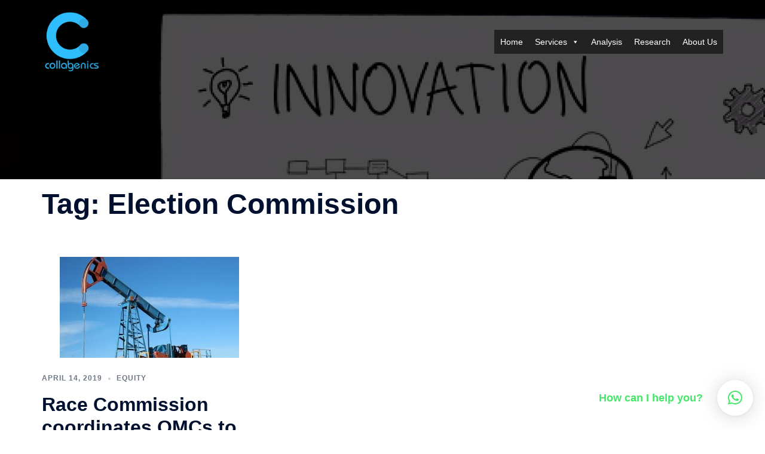

--- FILE ---
content_type: text/javascript
request_url: https://collabgenics.in/wp-content/plugins/wp-whatsapp-chat/build/frontend/js/index.js?ver=8b088478f8734ca04d4d
body_size: 12366
content:
/*! For license information please see index.js.LICENSE.txt */
(()=>{var e={445:e=>{function t(e){return!!e.constructor&&"function"==typeof e.constructor.isBuffer&&e.constructor.isBuffer(e)}e.exports=function(e){return null!=e&&(t(e)||function(e){return"function"==typeof e.readFloatLE&&"function"==typeof e.slice&&t(e.slice(0,0))}(e)||!!e._isBuffer)}},500:(e,t)=>{var n;!function(){"use strict";var a={}.hasOwnProperty;function r(){for(var e="",t=0;t<arguments.length;t++){var n=arguments[t];n&&(e=o(e,s(n)))}return e}function s(e){if("string"==typeof e||"number"==typeof e)return e;if("object"!=typeof e)return"";if(Array.isArray(e))return r.apply(null,e);if(e.toString!==Object.prototype.toString&&!e.toString.toString().includes("[native code]"))return e.toString();var t="";for(var n in e)a.call(e,n)&&e[n]&&(t=o(t,n));return t}function o(e,t){return t?e?e+" "+t:e+t:e}e.exports?(r.default=r,e.exports=r):void 0===(n=function(){return r}.apply(t,[]))||(e.exports=n)}()},539:e=>{var t={utf8:{stringToBytes:function(e){return t.bin.stringToBytes(unescape(encodeURIComponent(e)))},bytesToString:function(e){return decodeURIComponent(escape(t.bin.bytesToString(e)))}},bin:{stringToBytes:function(e){for(var t=[],n=0;n<e.length;n++)t.push(255&e.charCodeAt(n));return t},bytesToString:function(e){for(var t=[],n=0;n<e.length;n++)t.push(String.fromCharCode(e[n]));return t.join("")}}};e.exports=t},635:e=>{var t,n;t="ABCDEFGHIJKLMNOPQRSTUVWXYZabcdefghijklmnopqrstuvwxyz0123456789+/",n={rotl:function(e,t){return e<<t|e>>>32-t},rotr:function(e,t){return e<<32-t|e>>>t},endian:function(e){if(e.constructor==Number)return 16711935&n.rotl(e,8)|4278255360&n.rotl(e,24);for(var t=0;t<e.length;t++)e[t]=n.endian(e[t]);return e},randomBytes:function(e){for(var t=[];e>0;e--)t.push(Math.floor(256*Math.random()));return t},bytesToWords:function(e){for(var t=[],n=0,a=0;n<e.length;n++,a+=8)t[a>>>5]|=e[n]<<24-a%32;return t},wordsToBytes:function(e){for(var t=[],n=0;n<32*e.length;n+=8)t.push(e[n>>>5]>>>24-n%32&255);return t},bytesToHex:function(e){for(var t=[],n=0;n<e.length;n++)t.push((e[n]>>>4).toString(16)),t.push((15&e[n]).toString(16));return t.join("")},hexToBytes:function(e){for(var t=[],n=0;n<e.length;n+=2)t.push(parseInt(e.substr(n,2),16));return t},bytesToBase64:function(e){for(var n=[],a=0;a<e.length;a+=3)for(var r=e[a]<<16|e[a+1]<<8|e[a+2],s=0;s<4;s++)8*a+6*s<=8*e.length?n.push(t.charAt(r>>>6*(3-s)&63)):n.push("=");return n.join("")},base64ToBytes:function(e){e=e.replace(/[^A-Z0-9+\/]/gi,"");for(var n=[],a=0,r=0;a<e.length;r=++a%4)0!=r&&n.push((t.indexOf(e.charAt(a-1))&Math.pow(2,-2*r+8)-1)<<2*r|t.indexOf(e.charAt(a))>>>6-2*r);return n}},e.exports=n},892:(e,t,n)=>{var a,r,s,o,c;a=n(635),r=n(539).utf8,s=n(445),o=n(539).bin,(c=function(e,t){e.constructor==String?e=t&&"binary"===t.encoding?o.stringToBytes(e):r.stringToBytes(e):s(e)?e=Array.prototype.slice.call(e,0):Array.isArray(e)||e.constructor===Uint8Array||(e=e.toString());for(var n=a.bytesToWords(e),l=8*e.length,i=1732584193,p=-271733879,u=-1732584194,d=271733878,m=0;m<n.length;m++)n[m]=16711935&(n[m]<<8|n[m]>>>24)|4278255360&(n[m]<<24|n[m]>>>8);n[l>>>5]|=128<<l%32,n[14+(l+64>>>9<<4)]=l;var _=c._ff,w=c._gg,g=c._hh,f=c._ii;for(m=0;m<n.length;m+=16){var h=i,y=p,b=u,E=d;i=_(i,p,u,d,n[m+0],7,-680876936),d=_(d,i,p,u,n[m+1],12,-389564586),u=_(u,d,i,p,n[m+2],17,606105819),p=_(p,u,d,i,n[m+3],22,-1044525330),i=_(i,p,u,d,n[m+4],7,-176418897),d=_(d,i,p,u,n[m+5],12,1200080426),u=_(u,d,i,p,n[m+6],17,-1473231341),p=_(p,u,d,i,n[m+7],22,-45705983),i=_(i,p,u,d,n[m+8],7,1770035416),d=_(d,i,p,u,n[m+9],12,-1958414417),u=_(u,d,i,p,n[m+10],17,-42063),p=_(p,u,d,i,n[m+11],22,-1990404162),i=_(i,p,u,d,n[m+12],7,1804603682),d=_(d,i,p,u,n[m+13],12,-40341101),u=_(u,d,i,p,n[m+14],17,-1502002290),i=w(i,p=_(p,u,d,i,n[m+15],22,1236535329),u,d,n[m+1],5,-165796510),d=w(d,i,p,u,n[m+6],9,-1069501632),u=w(u,d,i,p,n[m+11],14,643717713),p=w(p,u,d,i,n[m+0],20,-373897302),i=w(i,p,u,d,n[m+5],5,-701558691),d=w(d,i,p,u,n[m+10],9,38016083),u=w(u,d,i,p,n[m+15],14,-660478335),p=w(p,u,d,i,n[m+4],20,-405537848),i=w(i,p,u,d,n[m+9],5,568446438),d=w(d,i,p,u,n[m+14],9,-1019803690),u=w(u,d,i,p,n[m+3],14,-187363961),p=w(p,u,d,i,n[m+8],20,1163531501),i=w(i,p,u,d,n[m+13],5,-1444681467),d=w(d,i,p,u,n[m+2],9,-51403784),u=w(u,d,i,p,n[m+7],14,1735328473),i=g(i,p=w(p,u,d,i,n[m+12],20,-1926607734),u,d,n[m+5],4,-378558),d=g(d,i,p,u,n[m+8],11,-2022574463),u=g(u,d,i,p,n[m+11],16,1839030562),p=g(p,u,d,i,n[m+14],23,-35309556),i=g(i,p,u,d,n[m+1],4,-1530992060),d=g(d,i,p,u,n[m+4],11,1272893353),u=g(u,d,i,p,n[m+7],16,-155497632),p=g(p,u,d,i,n[m+10],23,-1094730640),i=g(i,p,u,d,n[m+13],4,681279174),d=g(d,i,p,u,n[m+0],11,-358537222),u=g(u,d,i,p,n[m+3],16,-722521979),p=g(p,u,d,i,n[m+6],23,76029189),i=g(i,p,u,d,n[m+9],4,-640364487),d=g(d,i,p,u,n[m+12],11,-421815835),u=g(u,d,i,p,n[m+15],16,530742520),i=f(i,p=g(p,u,d,i,n[m+2],23,-995338651),u,d,n[m+0],6,-198630844),d=f(d,i,p,u,n[m+7],10,1126891415),u=f(u,d,i,p,n[m+14],15,-1416354905),p=f(p,u,d,i,n[m+5],21,-57434055),i=f(i,p,u,d,n[m+12],6,1700485571),d=f(d,i,p,u,n[m+3],10,-1894986606),u=f(u,d,i,p,n[m+10],15,-1051523),p=f(p,u,d,i,n[m+1],21,-2054922799),i=f(i,p,u,d,n[m+8],6,1873313359),d=f(d,i,p,u,n[m+15],10,-30611744),u=f(u,d,i,p,n[m+6],15,-1560198380),p=f(p,u,d,i,n[m+13],21,1309151649),i=f(i,p,u,d,n[m+4],6,-145523070),d=f(d,i,p,u,n[m+11],10,-1120210379),u=f(u,d,i,p,n[m+2],15,718787259),p=f(p,u,d,i,n[m+9],21,-343485551),i=i+h>>>0,p=p+y>>>0,u=u+b>>>0,d=d+E>>>0}return a.endian([i,p,u,d])})._ff=function(e,t,n,a,r,s,o){var c=e+(t&n|~t&a)+(r>>>0)+o;return(c<<s|c>>>32-s)+t},c._gg=function(e,t,n,a,r,s,o){var c=e+(t&a|n&~a)+(r>>>0)+o;return(c<<s|c>>>32-s)+t},c._hh=function(e,t,n,a,r,s,o){var c=e+(t^n^a)+(r>>>0)+o;return(c<<s|c>>>32-s)+t},c._ii=function(e,t,n,a,r,s,o){var c=e+(n^(t|~a))+(r>>>0)+o;return(c<<s|c>>>32-s)+t},c._blocksize=16,c._digestsize=16,e.exports=function(e,t){if(null==e)throw new Error("Illegal argument "+e);var n=a.wordsToBytes(c(e,t));return t&&t.asBytes?n:t&&t.asString?o.bytesToString(n):a.bytesToHex(n)}}},t={};function n(a){var r=t[a];if(void 0!==r)return r.exports;var s=t[a]={exports:{}};return e[a](s,s.exports,n),s.exports}n.n=e=>{var t=e&&e.__esModule?()=>e.default:()=>e;return n.d(t,{a:t}),t},n.d=(e,t)=>{for(var a in t)n.o(t,a)&&!n.o(e,a)&&Object.defineProperty(e,a,{enumerable:!0,get:t[a]})},n.o=(e,t)=>Object.prototype.hasOwnProperty.call(e,t),(()=>{"use strict";const e=window.React,t=window.wp.element;var a=n(500),r=n.n(a),s=n(892),o=n.n(s);const c=window.wp.i18n,l={id:"",source:"user",text:"",status:"",type:"text"},i={contactId:null,contactsConversation:{},contactResponseIsLoading:!1,generalConsentAccepted:!1};function p(e){return null!==e&&("object"==typeof e||"function"==typeof e)}function u(e,t){const n={...e};return Object.keys(t).forEach(a=>{const r=e[a],s=t[a];p(r)&&p(s)&&!Array.isArray(r)?n[a]=u(r,s):n[a]=s}),n}const d=async(e,t)=>fetch("https://viewer.quick.bot/api"+e,{...t,headers:{Accept:"application/json","Content-Type":"application/json",Origin:window.location.origin}}),m=e=>{const t={isStreamEnabled:!1,isOnlyRegistering:!1,textBubbleContentFormat:"markdown"};return e&&(t.message={type:"text",text:e}),JSON.stringify(t)},_=()=>{let e=(new Date).getTime();const t="xxxxxxxx-xxxx-4xxx-yxxx-xxxxxxxxxxxx".replace(/[xy]/g,t=>{const n=(e+16*Math.random())%16|0;return e=Math.floor(e/16),("x"===t?n:3&n|8).toString(16)});return t},w=(0,t.createContext)(),g=(e,t)=>{const{contacts:n,contactId:a,storeName:r}=t.payload||{};switch(t.type){case"PERSIST_STATE":return((e,t,n=30)=>{let a=localStorage.getItem(e);if(a)a=JSON.parse(a),a.value=t;else{const e=new Date;a={value:t,expiration:new Date(e.getTime()+24*n*60*60*1e3).getTime()}}localStorage.setItem(e,JSON.stringify(a))})(r,{...e,contactsHash:o()(JSON.stringify(t.payload.contacts))}),e;case"HYDRATE_STATE":const s=(e=>{const t=localStorage.getItem(e);if(t){const n=JSON.parse(t);return(new Date).getTime()>n.expiration?(localStorage.removeItem(e),null):n.value}return null})(r),c=o()(JSON.stringify(n));return s?s.contactsHash!==c?{...i,contactsHash:c}:(n.find(e=>"bot"===e.type?e.bot_id===a:e.id===a)||(s.contactId=null),{...s}):e;case"SET_CONTACT_ID":if(null===a)return{...e,contactId:null};const l=n.find(e=>"bot"===e.type?e.bot_id===a:e.id===a),p=l?.message||"",d="bot"===l?.type,m=e.contactsConversation[a];return!m||!d&&(m?.messageListArray?.[0]?.text||"")!==p?u(e,{contactId:a,contactsConversation:{[a]:{clientSideAction:null,messageListArray:""!==p?[{id:"",source:"user",text:p,status:""}]:[],sessionId:null,threadOpenaiId:""}}}):{...e,contactId:a};case"SET_GENERAL_CONSENT_ACCEPTED":const{accepted:_}=t.payload;return{...e,generalConsentAccepted:_};case"SET_CONTACT_CONVERSATION_MESSAGE":const w=[...e.contactsConversation[e.contactId]?.messageListArray||[],{...t.payload}];return u(e,{contactsConversation:{[e.contactId]:{messageListArray:w}}});case"SET_CONTACT_CONVERSATION_RESPONSE_IS_LOADING":return u(e,{contactResponseIsLoading:t.payload});case"UPDATE_CONTACT_CONVERSATION_MESSAGE":{const{id:n,message:a}=t.payload,r=e.contactsConversation[e.contactId].messageListArray.findIndex(e=>e.id===n),s=u(e.contactsConversation[e.contactId].messageListArray[r]||"",a),o=[...e.contactsConversation[e.contactId].messageListArray];return o.splice(r,1,s),u(e,{contactsConversation:{[e.contactId]:{messageListArray:o}}})}case"REMOVE_CONTACT_CONVERSATION_MESSAGE":{const{id:n,status:a}=t.payload,r=e.contactsConversation[e.contactId].messageListArray,s="error"===a?r.filter(e=>"error"!==e.status):r.filter(e=>e.id!==n);return u(e,{contactsConversation:{[e.contactId]:{messageListArray:s}}})}case"SET_SESSION_ID":return u(e,{contactsConversation:{[e.contactId]:{sessionId:t.payload.sessionId}}});case"SET_USER_INPUTS":return u(e,{contactsConversation:{[e.contactId]:{userInputs:t.payload}}});case"SET_CLIENT_SIDE_ACTION":return u(e,{contactsConversation:{[e.contactId]:{clientSideAction:t.payload}}});case"RESET_CONTACT_CONVERSATION":return u(e,{contactsConversation:{[e.contactId]:{clientSideAction:null,messageListArray:[],userInputs:[],sessionId:null}}})}return e},f=()=>(0,t.useContext)(w),h=n=>{const{contacts:a,children:r}=n,[s,p]=(0,t.useReducer)(g,i),u="persist:qlwapp:"+o()(JSON.stringify({contacts:a})),f=(0,t.useCallback)(()=>{p({type:"PERSIST_STATE",payload:{contacts:a,storeName:u}})},[a,u]),h=(0,t.useCallback)(()=>{p({type:"HYDRATE_STATE",payload:{contacts:a,storeName:u}})},[a,u]),y=e=>{const{type:t,items:n,options:a}=e,r=a?.labels,s=[t,n,r].every(e=>void 0===e)?void 0:{type:t,items:n,labels:r};p({type:"SET_USER_INPUTS",payload:s})},b=e=>{const t=_();return p({type:"SET_CONTACT_CONVERSATION_MESSAGE",payload:{...l,...e,source:"user",id:t}}),t},E=e=>{const t=_(),n={...l,...e,source:"agent",id:t};return p({type:"SET_CONTACT_CONVERSATION_MESSAGE",payload:n}),t},v=e=>{p({type:"SET_CONTACT_CONVERSATION_RESPONSE_IS_LOADING",payload:e})},C=e=>{p({type:"UPDATE_CONTACT_CONVERSATION_MESSAGE",payload:e})},N=({id:e,status:t})=>{p({type:"REMOVE_CONTACT_CONVERSATION_MESSAGE",payload:{id:e,status:t}})},T=e=>{p({type:"SET_CLIENT_SIDE_ACTION",payload:e})},S=(0,t.useCallback)(async e=>{if(!s.contactId)return;v(!0),y([]),T(null),N({status:"error"}),e&&b({text:e});const t=E({status:"waiting"}),n=s.contactsConversation[s.contactId]?.sessionId;try{let r;if(r=n?await(async(e,t)=>{try{const n=await d(`/v1/sessions/${e}/continueChat`,{method:"POST",body:m(t)}),a=await n.json();return n.ok?{ok:!0,data:a}:{ok:!1,code:a?.code||"unknown_error",message:a?.message||"Request failed"}}catch(e){return console.error("continueChat unexpected error:",e),{ok:!1,code:e?.code||"unknown_error",message:e?.message||"Request failed"}}})(n,e):await(async(e,t)=>{try{const n=`/v1/bots/${e}/startChat`,a=await d(n,{method:"POST",body:m(t)}),r=await a.json();return a.ok?{ok:!0,data:r}:{ok:!1,code:r?.code||"unknown_error",message:r?.message||"Request failed"}}catch(e){return console.error("starChat unexpected error:",e),{ok:!1,code:e?.code||"unknown_error",message:e?.message||"Request failed"}}})(s.contactId,e||""),!r.ok)return C({id:t,message:{text:r.message||(0,c.__)("There was an error with the response. Please try again.","wp-whatsapp-chat"),status:"error"}}),void v(!1);n||(a=r.data.sessionId,p({type:"SET_SESSION_ID",payload:{sessionId:a}}));const{messages:o,input:l,clientSideActions:i}=r.data;0===o?.length?(N({id:t}),v(!1)):o.forEach(({content:e,type:n},a)=>{const r=e=>e?/^https?:\/\//i.test(e)?e:`https://${e}`:"";let s;s="image"===n?{type:"image",text:r(e?.url)}:"video"===n?{type:"video",text:(e=>{if(!e)return e;const t=e.match(/^.*((youtu.be\/)|(v\/)|(\/u\/\w\/)|(embed\/)|(watch\?))\??v?=?([^#&?]*).*/);return t&&11===t[7].length?`https://www.youtube.com/embed/${t[7]}`:e})(r(e?.url))}:"audio"===n?{type:"audio",text:r(e?.url)}:"embed"===n?{type:"embed",text:r(e?.url)}:{type:"text",text:e?.markdown||""},0===a?C({id:t,message:{...s,status:"success"}}):E(s)}),l&&y(l),i?.length&&i.forEach(e=>{if("redirect"===e.type){const{isNewTab:t,url:n}=e.redirect;T({type:"redirect",isNewTab:t,url:n})}}),v(!1)}catch(e){return C({id:t,message:{text:(0,c.__)("There was an error with the response. Please try again.","wp-whatsapp-chat"),status:"error"}}),v(!1),null}var a},[s.contactId,s.contactsConversation]);return(0,t.useEffect)(()=>{h()},[h]),(0,t.useEffect)(()=>{f()},[s,f]),(0,e.createElement)(w.Provider,{value:{...s,...n,setContactId:e=>{p({type:"SET_CONTACT_ID",payload:{contacts:a,contactId:e,storeName:u}})},setContactConversationMessageUser:b,setContactConversationMessageAgent:E,setContactConversationResponseIsLoading:v,updateContactConversationMessage:C,setUserInputs:y,chatWithBot:S,resetContactConversation:()=>{p({type:"RESET_CONTACT_CONVERSATION"})},setGeneralConsentAccepted:e=>{p({type:"SET_GENERAL_CONSENT_ACCEPTED",payload:{accepted:e}})}}},r)},y=()=>(0,e.createElement)("svg",{version:"1.1",xmlns:"http://www.w3.org/2000/svg",width:"32",height:"32",viewBox:"0 0 32 32"},(0,e.createElement)("path",{d:"M20.563 22.104l-1.875 1.875-8-8 8-8 1.875 1.875-6.125 6.125z"})),b=({contact:t})=>{const{box:n}=f();return(0,e.createElement)("div",{className:"qlwapp__avatar"},(0,e.createElement)("div",{className:"qlwapp__avatar__container"},t?.avatar?function(e){try{return new URL(e),!0}catch(e){return!1}}(t.avatar)?(0,e.createElement)("img",{src:t.avatar,alt:t.firstname,loading:"yes"===n.lazy_load&&"lazy"}):(0,e.createElement)("div",{className:"qlwapp__avatar__container qlwapp__avatar__container--icon"},(0,e.createElement)("span",null,t?.avatar)):(0,e.createElement)("div",{className:"qlwapp__avatar__container qlwapp__avatar__container--icon"},(0,e.createElement)("span",null,t?.name?.charAt(0).toUpperCase()))))},E=()=>(0,e.createElement)("svg",{xmlns:"http://www.w3.org/2000/svg",width:"24",height:"24",viewBox:"0 0 32 32"},(0,e.createElement)("path",{fill:"currentColor",d:"M27 8H6.83l3.58-3.59L9 3L3 9l6 6l1.41-1.41L6.83 10H27v16H7v-7H5v7a2 2 0 0 0 2 2h20a2 2 0 0 0 2-2V10a2 2 0 0 0-2-2"})),v=(e,t)=>{"Enter"!==e.key&&" "!==e.key||(e.preventDefault(),t(e))},C=()=>{const{contactId:t,contacts:n,resetContactConversation:a}=f(),r=n.find(e=>"bot"===e.type?e.bot_id===t:e.id===t);if("bot"===r?.type)return(0,e.createElement)("a",{className:"qlwapp__previous qlwapp__reset",title:(0,c.__)("Reset conversation","wp-whatsapp-chat"),onClick:()=>a(),onKeyDown:e=>v(e,()=>a()),role:"button",tabIndex:"0"},(0,e.createElement)(E,null))},N=({onClose:t,onPrevious:n})=>{const{contactId:a,box:s,contacts:o,contactResponseIsLoading:l,contactsConversation:i}=f(),{userInputs:p,threadOpenaiId:u}=i[a]||{},d=o.find(e=>"bot"===e.type?e.bot_id===a:e.id===a),m=!l&&""===u&&!p;return(0,e.createElement)("div",{className:"qlwapp__header"},(0,e.createElement)("i",{className:"qlwapp__close",onClick:t,onKeyDown:e=>v(e,t),role:"button",tabIndex:"0"},"×"),(0,e.createElement)("div",{className:"qlwapp__carousel"},(0,e.createElement)("div",{className:"qlwapp__carousel-slide"},s.header&&(0,e.createElement)("div",{className:"qlwapp__header-description",dangerouslySetInnerHTML:{__html:s.header}})),(0,e.createElement)("div",{className:"qlwapp__carousel-slide"},(0,e.createElement)("div",{className:"qlwapp__header-contact"},(0,e.createElement)("div",{className:"qlwapp__header-contact-buttons"},(0,e.createElement)("a",{className:r()("qlwapp__previous",l&&"qlwapp__previous--disabled"),onClick:n,onKeyDown:e=>v(e,n),role:"button",tabIndex:"0"},(0,e.createElement)(y,null)),m&&(0,e.createElement)(C,null)),(0,e.createElement)("div",{className:"qlwapp__info"},(0,e.createElement)("span",{className:"qlwapp__name"},`${d?.firstname} ${d?.lastname}`),(0,e.createElement)("span",{className:"qlwapp__time"},d?.timefrom!==d?.timeto&&(0,c.sprintf)((0,c._x)("Available from %1$s to %2$s","wp-whatsapp-chat"),d?.timefrom,d?.timeto),d?.label&&` - ${d?.label}`)),(0,e.createElement)(b,{contact:d})))))},T=()=>(0,e.createElement)("svg",{version:"1.1",xmlns:"http://www.w3.org/2000/svg",width:"32",height:"32",viewBox:"0 0 32 32"},(0,e.createElement)("path",{d:"M2.776 31.54c-1.954 1.036-3.144 0.122-2.658-2.038l2.066-9.17c0.246-1.086 1.318-2.068 2.432-2.2l12.39-1.44c3.296-0.38 3.308-0.996 0-1.374l-12.39-1.416c-1.1-0.126-2.18-1.080-2.424-2.17l-2.080-9.264c-0.486-2.146 0.704-3.046 2.662-2.006l25.7 13.658c1.956 1.038 1.96 2.72 0 3.76l-25.7 13.66z"}));function S(e){const t=document.createElement("textarea");return t.innerHTML=e,t.value}const x=()=>{const e=/Android|webOS|iPhone|iPad|iPod|BlackBerry|IEMobile|Opera Mini/i.test(navigator.userAgent),t=window.matchMedia("(pointer:coarse)");return t&&t.matches||e},I=({type:e,group:t,phone:n,message:a,whatsapp_link_type:r="web"})=>{const s=x()?"api":r,o="api"===s?"https://api.whatsapp.com/send":"https://web.whatsapp.com/send";if("group"===e){const e=(e=>{try{const t=new URL(e);if("chat.whatsapp.com"===t.hostname)return t.pathname.replace("/","");if("web.whatsapp.com"===t.hostname&&"/accept"===t.pathname)return t.searchParams.get("code")}catch(e){console.error("Invalid URL",e)}return null})(t);return"api"===s?`https://chat.whatsapp.com/${e}`:`https://web.whatsapp.com/accept?code=${e}`}return`${o}?phone=${function(e){return(e=e.replace(/[^0-9]/g,"")).replace(/^0+/,"")}(n?.toString())}&text=${encodeURIComponent(S(a))}`};function A(e){const t=I(e),n=new CustomEvent("qlwapp.click",{bubbles:!0,cancelable:!0});window.dispatchEvent(n),window.open(t,"_blank","noreferrer")}const q=()=>{const{button:n,box:a,contacts:s,contactId:o,contactsConversation:l,contactResponseIsLoading:i,chatWithBot:p,generalConsentAccepted:u}=f(),d=s.find(e=>"bot"===e.type?e.bot_id===o:e.id===o),[m,_]=(0,t.useState)(""),w=(0,t.useRef)(),g=(0,t.useRef)(null),{userInputs:h,threadOpenaiId:y}=l[o]||{},b=["text input","email input","number input","url input","phone number input"],E=e=>b.includes(e),v=e=>"date input"===e,C="bot"!==d?.type||"bot"===d?.type&&(E(h?.type)||v(h?.type));(0,t.useEffect)(()=>{C&&w.current&&w.current.focus()},[C]);const N="yes"===a?.consent_enabled&&!u,S=!m.trim()||i||N,x=(e=!1)=>{const t=w.current;t&&(t.style.height="",e||""!==!m||(t.style.height=`${t.scrollHeight}px`))},I=e=>{e.preventDefault(),_(e.target.value),x()},q=e=>{e.preventDefault(),(()=>{if(S)return;const e=m.trim();_(""),x(!0),"bot"===d?.type?p(e):A({...d,message:m,whatsapp_link_type:n.whatsapp_link_type})})()},O=(0,t.useCallback)(e=>{if(g.current&&(g.current.disconnect(),g.current=null),!e)return;const t=()=>{const t=e.getBoundingClientRect().width;document.documentElement.style.setProperty("--qlwapp-button-width",`${t}px`)};t();const n=requestAnimationFrame(t),a=new ResizeObserver(t);return a.observe(e),g.current=a,()=>{cancelAnimationFrame(n),a.disconnect()}},[o]),k="bot"===d?.type&&!i&&""===y&&!h;return(0,e.createElement)(e.Fragment,null,a?.footer&&(0,e.createElement)("div",{className:"qlwapp__footer",dangerouslySetInnerHTML:{__html:a.footer}}),C&&(0,e.createElement)("div",{className:"qlwapp__response"},(E(h?.type)||"bot"!==d?.type)&&(0,e.createElement)(e.Fragment,null,(0,e.createElement)("pre",{className:"qlwapp__response__input"},m),(0,e.createElement)("textarea",{className:"qlwapp__response__input",name:"message",ref:w,maxLength:"300",onChange:I,onKeyDown:e=>{e.shiftKey&&"Enter"===e.key||"Enter"!==e.key||S||q(e)},value:m,placeholder:(()=>{if("bot"!==d?.type)return a?.response;if(!h?.labels?.placeholder){const e=h?.type.split(" ")[0]||"text";return(0,c.sprintf)((0,c.__)("Type your %s","wp-whatsapp-chat"),e)}return h?.labels?.placeholder})(),"aria-label":a?.response,tabIndex:"0",disabled:i||N})),v(h?.type)&&(0,e.createElement)("input",{type:"date",className:"qlwapp__response__input",onChange:I,disabled:N,required:!0}),(0,e.createElement)("div",{className:"qlwapp__response__buttons",ref:O},(0,e.createElement)("a",{className:r()("qlwapp__reply",S&&"qlwapp__reply--disabled"),role:"button",tabIndex:"0",onClick:q,title:(0,c.__)("Send","wp-whatsapp-chat"),target:"bot"!==d?.type?"blank":void 0},!!h?.labels?.button&&(0,e.createElement)("span",{className:"qlwapp__reply--button-label"},h?.labels?.button),(0,e.createElement)(T,null)))),k&&(0,e.createElement)("div",{className:"qlwapp__response qlwapp__response--end-conversation"},(0,e.createElement)("pre",{className:"qlwapp__response__input"},(0,c.__)("This conversation has ended.","wp-whatsapp-chat"))))};function O(e,t){return parseInt(e+t)}function k(e){let t=""+e.getMinutes();return 1===t.length&&(t="0"+t),e.getHours()+":"+t}const R=({timezone:e,timefrom:t,timeto:n,timedays:a})=>{const r=(({timedays:e})=>{const t=(new Date).getDay().toString();return e?.includes(t)||0===e?.length})({timedays:a}),s=function(e){let t=0;if(e?.includes("UTC")){const n=e.replace(/UTC\+?/,"");isNaN(n)||(t=60*parseInt(n))}else try{const n=(new Date).toLocaleString("en-US",{timeZone:e});t=(new Date(n+" UTC")-new Date)/6e4}catch(e){return 0}return t}(e),o=new Date,c=new Date,l=new Date;let i=c.getTime(),p=o.getTime();if(t!==n){const e=-l.getTimezoneOffset()-(s||0);let a,u;a=O(t[0],t[1]),u=O(t[3],t[4]),c.setHours(a),c.setMinutes(u+e),i=c.getTime(),a=O(n[0],n[1]),u=O(n[3],n[4]),o.setHours(a),o.setMinutes(u+e),p=o.getTime(),i>p&&(i-=864e5);const d=i<=l.getTime()&&l.getTime()<=p;return{isAvailableNow:r&&d,isInAvailableDay:r,isInAvailableHour:d,timefrom:k(c),timeto:k(o)}}return{isAvailableNow:r,isInAvailableDay:r,isInAvailableHour:!0}};function L(e,t){return!!e.includes(parseInt(t))||!!e.includes(t.toString())}function D({timedays:e,timezone:t}){const n=function(e){try{let t=new Date;const n={weekday:"long"},a=function(e){const t=e.match(/^UTC([+-]\d{1,2})$/);return t?60*parseInt(t[1],10)*60*1e3:null}(e);if(null!==a){const e=new Date(t.getTime()+6e4*t.getTimezoneOffset()+a);n.timeZone="UTC",t=e}else n.timeZone=e;return{Sunday:0,Monday:1,Tuesday:2,Wednesday:3,Thursday:4,Friday:5,Saturday:6}[new Intl.DateTimeFormat("en-US",n).formatToParts(t).find(e=>"weekday"===e.type).value]}catch(e){return null}}(t);if(null===n)return!1;const a=[(0,c.__)("Sunday","wp-whatsapp-chat"),(0,c.__)("Monday","wp-whatsapp-chat"),(0,c.__)("Tuesday","wp-whatsapp-chat"),(0,c.__)("Wednesday","wp-whatsapp-chat"),(0,c.__)("Thursday","wp-whatsapp-chat"),(0,c.__)("Friday","wp-whatsapp-chat"),(0,c.__)("Saturday","wp-whatsapp-chat")];for(let t=n;t<=6;t++)if(L(e,t))return a[t];for(let t=0;t<n;t++)if(L(e,t))return a[t];return!1}const $=({contact:t,onClick:n})=>{const{box:a,generalConsentAccepted:s}=f(),{isAvailableNow:o,isInAvailableDay:l,isInAvailableHour:i,timefrom:p,timeto:u}=R(t);if(!o&&"hidden"===t.visibility)return;const d=D(t),m="yes"===a?.consent_enabled&&!s;return(0,e.createElement)("a",{className:r()("qlwapp__contact",!o&&"readonly"===t.visibility||m?"qlwapp__contact--disabled":""),onClick:n,onKeyDown:v,role:"button",tabIndex:"0",target:"_blank"},(0,e.createElement)(b,{contact:t}),(0,e.createElement)("div",{className:"qlwapp__info"},(0,e.createElement)("span",{className:"qlwapp__label"},t?.label),(0,e.createElement)("span",{className:"qlwapp__name"},"bot"===t?.type?t?.firstname:`${t?.firstname} ${t?.lastname}`),"with_status"===t?.visibility&&(0,e.createElement)("div",{className:"qlwapp__status qlwapp__info"},(0,e.createElement)("div",{className:"qlwapp__status__indicator "+(o?"qlwapp__status__indicator--online":"qlwapp__status__indicator--offline")}),(0,e.createElement)("span",{className:"qlwapp__status__text"},o?"Online":"Offline")),l?!i&&(0,e.createElement)("span",{className:"qlwapp__time"},(0,c.sprintf)((0,c._x)("Available from %1$s to %2$s","wp-whatsapp-chat"),p,u)):d&&(0,e.createElement)("span",{className:"qlwapp__time"},(0,c.sprintf)((0,c._x)("Available on %s","wp-whatsapp-chat"),d))))},M=({onClick:n})=>{const[,a]=(()=>{const[e,n]=(0,t.useState)(!1);return[e,e=>{n(!0),setTimeout(()=>{e(),n(!1)},0)}]})(),{box:r,button:s,contacts:o,setContactId:l,generalConsentAccepted:i}=f(),p=e=>t=>{t.preventDefault(),"yes"===r?.consent_enabled&&!i||(e.chat||"bot"===e?.type?(n("qlwapp__modal--opening"),a(()=>{l("bot"===e.type?e.bot_id:e.id)})):A({...e,whatsapp_link_type:s.whatsapp_link_type}))},u=()=>{const e=document.querySelector(".qlwapp__header")?.offsetHeight,t=r.footer?document.querySelector(".qlwapp__footer")?.offsetHeight:document.querySelector(".qlwapp__response")?.offsetHeight;let n=window.innerHeight-e-t;x()&&(n=.7*window.innerHeight-e-t),document.documentElement.style.setProperty("--qlwapp-scheme-box-height",`${n}px`)};return(0,t.useEffect)(()=>(window.addEventListener("resize",u()),window.addEventListener("load",u()),()=>{window.removeEventListener("resize",u()),window.removeEventListener("load",u())}),[]),(0,e.createElement)("div",{className:"qlwapp__contact-list"},o.length?o.map(t=>(0,e.createElement)($,{key:t.id,contact:t,onClick:p(t)})):(0,e.createElement)("div",{className:"qlwapp__contact-list__empty"},(0,c.__)("No contacts found.","wp-whatsapp-chat")))},P=()=>(0,e.createElement)("svg",{xmlns:"http://www.w3.org/2000/svg",width:"24",height:"24",viewBox:"0 0 24 24"},(0,e.createElement)("circle",{cx:"18",cy:"12",r:"0",fill:"currentColor"},(0,e.createElement)("animate",{attributeName:"r",begin:".67",calcMode:"spline",dur:"1.5s",keySplines:"0.2 0.2 0.4 0.8;0.2 0.2 0.4 0.8;0.2 0.2 0.4 0.8",repeatCount:"indefinite",values:"0;2;0;0"})),(0,e.createElement)("circle",{cx:"12",cy:"12",r:"0",fill:"currentColor"},(0,e.createElement)("animate",{attributeName:"r",begin:".33",calcMode:"spline",dur:"1.5s",keySplines:"0.2 0.2 0.4 0.8;0.2 0.2 0.4 0.8;0.2 0.2 0.4 0.8",repeatCount:"indefinite",values:"0;2;0;0"})),(0,e.createElement)("circle",{cx:"6",cy:"12",r:"0",fill:"currentColor"},(0,e.createElement)("animate",{attributeName:"r",begin:"0",calcMode:"spline",dur:"1.5s",keySplines:"0.2 0.2 0.4 0.8;0.2 0.2 0.4 0.8;0.2 0.2 0.4 0.8",repeatCount:"indefinite",values:"0;2;0;0"})));var H={"":["<em>","</em>"],_:["<strong>","</strong>"],"*":["<strong>","</strong>"],"~":["<s>","</s>"],"\n":["<br />"]," ":["<br />"],"-":["<hr />"]};function B(e){return e.replace(RegExp("^"+(e.match(/^(\t| )+/)||"")[0],"gm"),"")}function U(e){return(e+"").replace(/"/g,"&quot;").replace(/</g,"&lt;").replace(/>/g,"&gt;")}function j(e,t){var n,a,r,s,o,c=/((?:^|\n+)(?:\n---+|\* \*(?: \*)+)\n)|(?:^``` *(\w*)\n([\s\S]*?)\n```$)|((?:(?:^|\n+)(?:\t|  {2,}).+)+\n*)|((?:(?:^|\n)([>*+-]|\d+\.)\s+.*)+)|(?:!\[([^\]]*?)\]\(([^)]+?)\))|(\[)|(\](?:\(([^)]+?)\))?)|(?:(?:^|\n+)([^\s].*)\n(-{3,}|={3,})(?:\n+|$))|(?:(?:^|\n+)(#{1,6})\s*(.+)(?:\n+|$))|(?:`([^`].*?)`)|(  \n\n*|\n{2,}|__|\*\*|[_*]|~~)/gm,l=[],i="",p=t||{},u=0;function d(e){var t=H[e[1]||""],n=l[l.length-1]==e;return t?t[1]?(n?l.pop():l.push(e),t[0|n]):t[0]:e}function m(){for(var e="";l.length;)e+=d(l[l.length-1]);return e}for(e=e.replace(/^\[(.+?)\]:\s*(.+)$/gm,function(e,t,n){return p[t.toLowerCase()]=n,""}).replace(/^\n+|\n+$/g,"");r=c.exec(e);)a=e.substring(u,r.index),u=c.lastIndex,n=r[0],a.match(/[^\\](\\\\)*\\$/)||((o=r[3]||r[4])?n='<pre class="code '+(r[4]?"poetry":r[2].toLowerCase())+'"><code'+(r[2]?' class="language-'+r[2].toLowerCase()+'"':"")+">"+B(U(o).replace(/^\n+|\n+$/g,""))+"</code></pre>":(o=r[6])?(o.match(/\./)&&(r[5]=r[5].replace(/^\d+/gm,"")),s=j(B(r[5].replace(/^\s*[>*+.-]/gm,""))),">"==o?o="blockquote":(o=o.match(/\./)?"ol":"ul",s=s.replace(/^(.*)(\n|$)/gm,"<li>$1</li>")),n="<"+o+">"+s+"</"+o+">"):r[8]?n='<img src="'+U(r[8])+'" alt="'+U(r[7])+'">':r[10]?(i=i.replace("<a>",'<a href="'+U(r[11]||p[a.toLowerCase()])+'">'),n=m()+"</a>"):r[9]?n="<a>":r[12]||r[14]?n="<"+(o="h"+(r[14]?r[14].length:r[13]>"="?1:2))+">"+j(r[12]||r[15],p)+"</"+o+">":r[16]?n="<code>"+U(r[16])+"</code>":(r[17]||r[1])&&(n=d(r[17]||"--"))),i+=a,i+=n;return(i+e.substring(u)+m()).replace(/^\n+|\n+$/g,"")}function V(e){if(null==e)return"";const t=[];let n=j(e.replace(/(https?:\/\/[^\s<]+)/g,e=>{const n=`URLPLACEHOLDER${t.length}URLPLACEHOLDER`;return t.push(e),n}));return t.forEach((e,t)=>{const a=`URLPLACEHOLDER${t}URLPLACEHOLDER`;n=n.replace(a,e)}),n}const z=({text:t,status:n,source:a,type:s})=>{const o=["image","video","audio","embed"].includes(s)?t:V(function(e){return e&&"string"==typeof e?S(e).replace(/&/g,"&amp;").replace(/</g,"&lt;").replace(/>/g,"&gt;").replace(/"/g,"&quot;").replace(/'/g,"&#039;").replace(/\n/g,"<br>"):e}(t)),c={__html:o};return(0,e.createElement)("div",{className:r()("qlwapp__message",a&&`qlwapp__message--${a}`,n&&`qlwapp__message--${n}`,s&&`qlwapp__message--${s}`)},(()=>{if("waiting"===n)return(0,e.createElement)("span",{className:"qlwapp__message--spinner"},(0,e.createElement)(P,null));switch(s){case"image":return(0,e.createElement)("img",{className:"qlwapp__message--image",src:t,alt:t});case"video":return t.includes("youtube.com/embed/")?(0,e.createElement)("iframe",{className:"qlwapp__message--video-embed",src:t,title:"Video content",frameBorder:"0",allow:"accelerometer; autoplay; clipboard-write; encrypted-media; gyroscope; picture-in-picture",allowFullScreen:!0}):(0,e.createElement)("video",{className:"qlwapp__message--video",controls:!0,src:t},"Your browser does not support the video tag.");case"audio":return(0,e.createElement)("audio",{className:"qlwapp__message--audio",controls:!0,src:t},"Your browser does not support the audio tag.");case"embed":return(0,e.createElement)("iframe",{className:"qlwapp__message--embed",src:t,title:"Embedded content",frameBorder:"0",allowFullScreen:!0});default:return(0,e.createElement)("div",{dangerouslySetInnerHTML:c})}})())},G=()=>{const n=(0,t.useRef)(null),[a,r]=(0,t.useState)(!1),{contactId:s,contactsConversation:o,chatWithBot:l,contactResponseIsLoading:i,contacts:p}=f(),u=p?.some(e=>"bot"===e.type&&e.bot_id===s),{messageListArray:d=[],userInputs:m,sessionId:_,clientSideAction:w}=o[s]||{messageListArray:[]};return(0,t.useEffect)(()=>{n.current&&d.length>0&&setTimeout(()=>{n.current?.scrollIntoView({behavior:"smooth",block:"nearest"})},[700])},[d]),(0,t.useEffect)(()=>{null===_&&u&&l()},[_,u]),(0,t.useEffect)(()=>{w&&"redirect"===w?.type&&(w?.isNewTab?window.open(w.url,"_blank")||r(!0):window.location.href=w.url)},[w]),(0,e.createElement)("div",{className:"qlwapp__message-list"},d.map(t=>(0,e.createElement)(z,{key:t.id,...t})),"buttons input"==m?.type&&!i&&m?.items.map(({id:t,content:n,pictureSrc:a})=>(0,e.createElement)("div",{className:"qlwapp__message qlwapp__message--choice-input",key:t,type:"text",role:"button",tabIndex:0,onClick:()=>l(n),onKeyDown:e=>v(e,()=>l(n)),disabled:i},a?(0,e.createElement)("img",{src:a,alt:"option icon"}):n)),a&&(0,e.createElement)("div",{className:"qlwapp__message qlwapp__message--user"},(0,e.createElement)("div",null,(0,c.__)("The bot wants to open a new tab but it was blocked by your browser. It needs a manual approval.","wp-whatsapp-chat")),(0,e.createElement)("a",{href:w.url,target:"_blank",rel:"noopener noreferrer",onClick:()=>r(!1)},(0,c.__)("Continue in a new tab","wp-whatsapp-chat"))),(0,e.createElement)("span",{ref:n}))},F=()=>{const{box:n,generalConsentAccepted:a,setGeneralConsentAccepted:r}=f(),[s,o]=(0,t.useState)(!0),[l,i]=(0,t.useState)(!1),p="yes"===n?.consent_enabled,u=n?.consent_message||(0,c.__)("I accept cookies and privacy policy.","wp-whatsapp-chat");return p&&s?(0,e.createElement)("div",{className:`qlwapp__general-consent ${l?"qlwapp__general-consent--accepted":""} ${a?"":"qlwapp__general-consent--required"}`},(0,e.createElement)("label",{className:"qlwapp__general-consent-label"},(0,e.createElement)("input",{id:"qlwapp_general_consent",type:"checkbox",checked:a,onChange:e=>{const t=e.target.checked;r(t),t&&(i(!0),setTimeout(()=>{o(!1)},1e3))},className:"qlwapp__general-consent-checkbox",required:!0,"aria-required":"true"}),(0,e.createElement)("span",{className:"qlwapp__general-consent-text",dangerouslySetInnerHTML:{__html:u}}))):null},J=(0,t.forwardRef)(({handleBoxClose:n},a)=>{const{contactId:s,setContactId:o}=f(),[c,l]=(0,t.useState)(""),i=null!==s;return(0,e.createElement)("div",{ref:a,className:r()("qlwapp__modal",i&&"qlwapp__modal--response",c)},(0,e.createElement)(N,{onClose:n,onPrevious:e=>{e.preventDefault(),l("qlwapp__modal--closing"),setTimeout(()=>{o(null),l("")},[300])}}),(0,e.createElement)("div",{className:"qlwapp__body"},(0,e.createElement)("div",{className:"qlwapp__carousel"},(0,e.createElement)("div",{className:"qlwapp__carousel-slide"},(0,e.createElement)(M,{onClick:l})),(0,e.createElement)("div",{className:"qlwapp__carousel-slide"},null!==s&&(0,e.createElement)(G,null)))),(0,e.createElement)(F,null),(0,e.createElement)(q,null))}),W=(0,t.forwardRef)((t,n)=>(0,e.createElement)(J,{...t,ref:n})),K=function({onClick:t}){const{button:n,isModalOpen:a}=f(),{isAvailableNow:s,isInAvailableDay:o,isInAvailableHour:l,timefrom:i,timeto:p}=R(n);if(!s&&"hidden"===n.visibility)return;const u=D(n);return(0,e.createElement)("a",{className:r()("qlwapp__button",`qlwapp__button--${n.layout}`,!s&&"qlwapp__button--disabled"),role:"button",tabIndex:"0",onClick:e=>(e=>{e.preventDefault(),"yes"===n.box?t(e):(e=>{e.preventDefault(),A(n)})(e)})(e)},((t,n="",a={},r="button")=>{let s="28px";"bubble"===r?s="48px":"image"===r&&(s="100%");const o={width:s,height:"image"===r?"auto":s,objectFit:"contain",flexShrink:0,className:`${n} qlwapp__custom-image`,...a};return(e=>!(!e||"string"!=typeof e)&&(e.startsWith("http")||e.startsWith("https")||/\.(jpg|jpeg|png|gif|svg|webp)$/i.test(e)||e.includes(".")))(t)?(0,e.createElement)("img",{src:t,alt:"Custom Icon",className:`${n} qlwapp__custom-image`,style:o}):(0,e.createElement)("i",{className:`${n} ${t}`,style:a})})(n.icon,"qlwapp__icon",{},n.layout),"bubble"===n.layout&&(0,e.createElement)("i",{className:"qlwapp__close"},"×"),n.text&&(0,e.createElement)("span",{className:"qlwapp__text"},n.text),"bubble"===n.notification_bubble&&s&&!a&&(0,e.createElement)("span",{className:r()("qlwapp__notification-bubble",n.notification_bubble_animation&&`qlwapp__notification-bubble--${n.notification_bubble_animation}`),"aria-label":(0,c.__)("New message notification","wp-whatsapp-chat")},"1"),o?!l&&(0,e.createElement)("span",{className:"qlwapp__time"},(0,c.sprintf)((0,c._x)("Available from %1$s to %2$s","wp-whatsapp-chat"),i,p)):u&&(0,e.createElement)("span",{className:"qlwapp__time"},(0,c.sprintf)((0,c._x)("Available on %s","wp-whatsapp-chat"),u)))},Y=()=>window.innerWidth<=430&&x(),Z=({children:n,containerRef:a,boxTransitionClass:s,isMobilePreview:o})=>{const[c,l]=(0,t.useState)(Y()),{button:i}=f(),p="yes"===i.rounded;(0,t.useEffect)(()=>{const e=()=>{l(Y())};return window.addEventListener("resize",e),()=>window.removeEventListener("resize",e)},[]);const u=c||o;return(0,e.createElement)("div",{ref:a,className:r()("qlwapp__container",`qlwapp__container--${i.position}`,p&&"qlwapp__container--rounded",u&&"qlwapp-is-mobile",s)},n)},X=e=>!("hide"===e||"desktop"===e&&x()||"mobile"===e&&!x()),Q=e=>e?(Array.isArray(e)||(e=Object.values(e)),e.filter(e=>{const t=X(e?.display?.devices),n="hidden"===e?.visibility&&!R(e).isAvailableNow;return t&&!n}).sort((e,t)=>{const n=void 0!==e.order&&null!==e.order?e.order:Number.MAX_SAFE_INTEGER,a=void 0!==t.order&&null!==t.order?t.order:Number.MAX_SAFE_INTEGER;return n===a?0:n<a?-1:1})):[],ee=(0,t.memo)(n=>{const{box:a,button:r,contacts:s,isMobilePreview:o,previewContainerRef:c}=n,l=Q(s),i=(0,t.useRef)(null),p=(0,t.useRef)(null),[u,d]=(0,t.useState)(!1),[m,_]=(0,t.useState)(""),w="qlwapp_box_closed",g="yes"===a.auto_open&&"yes"===r.box,f="true"===function(e){const t=document.cookie.match("(^|;) ?"+e+"=([^;]*)(;|$)");return t?t[2]:null}(w),y=Number(a.auto_delay_open);(0,t.useEffect)(()=>{g&&!f&&setTimeout(()=>{d(!0)},y)},[]),(0,t.useEffect)(()=>{const e=a.allow_outside_close||"no",t=t=>{u&&"yes"===e&&p.current&&!p.current.contains(t.target)&&(c?.current?c.current.contains(t.target)&&b(t):b(t))};if(u&&"yes"===e)return document.addEventListener("mousedown",t),()=>{document.removeEventListener("mousedown",t)}},[u,a.allow_outside_close,c]);const b=e=>{e?.preventDefault(),_("qlwapp__container--closing"),function(e){let t="";{const e=new Date;e.setTime(e.getTime()+6048e5),t="; expires="+e.toUTCString()}document.cookie=e+"=true"+t+"; path=/"}(w),setTimeout(()=>{d(!1),_("")},300)};return(0,e.createElement)(h,{...n,contacts:l,isModalOpen:u},(0,e.createElement)(Z,{isMobilePreview:o,boxTransitionClass:m,containerRef:i},u&&(0,e.createElement)(W,{ref:p,handleBoxClose:b}),(0,e.createElement)(K,{onClick:()=>{u?b():(d(!0),_("qlwapp__container--opening"),setTimeout(()=>{_("qlwapp__container--open")},300))}})))});document.addEventListener("DOMContentLoaded",()=>{document.querySelectorAll(".qlwapp").forEach(n=>{var a,r,s,o;const c=null!==(a=JSON.parse(n.getAttribute("data-display")))&&void 0!==a?a:{};if(!X(c?.devices))return;const l=null!==(r=JSON.parse(n.getAttribute("data-button")))&&void 0!==r?r:{},i=null!==(s=JSON.parse(n.getAttribute("data-box")))&&void 0!==s?s:{},p=Q(null!==(o=JSON.parse(n.getAttribute("data-contacts")))&&void 0!==o?o:[]);void 0!==t.createRoot?(0,t.createRoot)(n).render((0,e.createElement)(ee,{display:c,button:l,box:i,contacts:p})):(0,t.render)((0,e.createElement)(ee,{display:c,button:l,box:i,contacts:p}),n)}),document.addEventListener("click",e=>{const t=e.target.closest('[data-action="open"]');if(!t)return;e.preventDefault();const n=t.dataset.phone,a=t.dataset.message,r=t.dataset.whatsappLinkType||"api";if(!n)return;const s=I({type:"phone",phone:n,message:a,whatsappLinkType:r}),o=new CustomEvent("qlwapp.click",{bubbles:!0,cancelable:!0});window.dispatchEvent(o),window.open(s,"_blank","noreferrer")})})})()})();